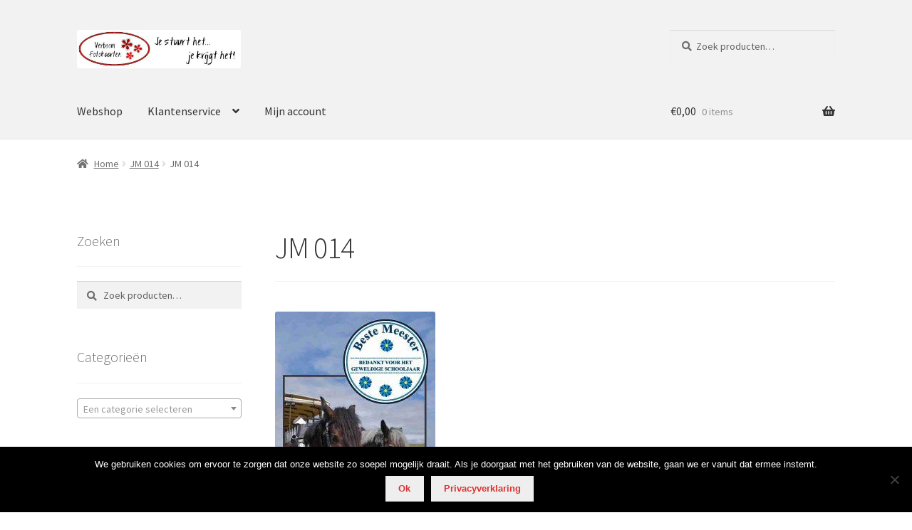

--- FILE ---
content_type: text/html; charset=utf-8
request_url: https://www.google.com/recaptcha/api2/anchor?ar=1&k=6LeBJIQUAAAAAEmxCTFOLD_vfuC0XXBhllilvSZC&co=aHR0cHM6Ly93d3cudmVyYm9vbWZvdG9rYWFydGVuLm5sOjQ0Mw..&hl=en&v=N67nZn4AqZkNcbeMu4prBgzg&size=invisible&anchor-ms=20000&execute-ms=30000&cb=l0a8rghcv7et
body_size: 48847
content:
<!DOCTYPE HTML><html dir="ltr" lang="en"><head><meta http-equiv="Content-Type" content="text/html; charset=UTF-8">
<meta http-equiv="X-UA-Compatible" content="IE=edge">
<title>reCAPTCHA</title>
<style type="text/css">
/* cyrillic-ext */
@font-face {
  font-family: 'Roboto';
  font-style: normal;
  font-weight: 400;
  font-stretch: 100%;
  src: url(//fonts.gstatic.com/s/roboto/v48/KFO7CnqEu92Fr1ME7kSn66aGLdTylUAMa3GUBHMdazTgWw.woff2) format('woff2');
  unicode-range: U+0460-052F, U+1C80-1C8A, U+20B4, U+2DE0-2DFF, U+A640-A69F, U+FE2E-FE2F;
}
/* cyrillic */
@font-face {
  font-family: 'Roboto';
  font-style: normal;
  font-weight: 400;
  font-stretch: 100%;
  src: url(//fonts.gstatic.com/s/roboto/v48/KFO7CnqEu92Fr1ME7kSn66aGLdTylUAMa3iUBHMdazTgWw.woff2) format('woff2');
  unicode-range: U+0301, U+0400-045F, U+0490-0491, U+04B0-04B1, U+2116;
}
/* greek-ext */
@font-face {
  font-family: 'Roboto';
  font-style: normal;
  font-weight: 400;
  font-stretch: 100%;
  src: url(//fonts.gstatic.com/s/roboto/v48/KFO7CnqEu92Fr1ME7kSn66aGLdTylUAMa3CUBHMdazTgWw.woff2) format('woff2');
  unicode-range: U+1F00-1FFF;
}
/* greek */
@font-face {
  font-family: 'Roboto';
  font-style: normal;
  font-weight: 400;
  font-stretch: 100%;
  src: url(//fonts.gstatic.com/s/roboto/v48/KFO7CnqEu92Fr1ME7kSn66aGLdTylUAMa3-UBHMdazTgWw.woff2) format('woff2');
  unicode-range: U+0370-0377, U+037A-037F, U+0384-038A, U+038C, U+038E-03A1, U+03A3-03FF;
}
/* math */
@font-face {
  font-family: 'Roboto';
  font-style: normal;
  font-weight: 400;
  font-stretch: 100%;
  src: url(//fonts.gstatic.com/s/roboto/v48/KFO7CnqEu92Fr1ME7kSn66aGLdTylUAMawCUBHMdazTgWw.woff2) format('woff2');
  unicode-range: U+0302-0303, U+0305, U+0307-0308, U+0310, U+0312, U+0315, U+031A, U+0326-0327, U+032C, U+032F-0330, U+0332-0333, U+0338, U+033A, U+0346, U+034D, U+0391-03A1, U+03A3-03A9, U+03B1-03C9, U+03D1, U+03D5-03D6, U+03F0-03F1, U+03F4-03F5, U+2016-2017, U+2034-2038, U+203C, U+2040, U+2043, U+2047, U+2050, U+2057, U+205F, U+2070-2071, U+2074-208E, U+2090-209C, U+20D0-20DC, U+20E1, U+20E5-20EF, U+2100-2112, U+2114-2115, U+2117-2121, U+2123-214F, U+2190, U+2192, U+2194-21AE, U+21B0-21E5, U+21F1-21F2, U+21F4-2211, U+2213-2214, U+2216-22FF, U+2308-230B, U+2310, U+2319, U+231C-2321, U+2336-237A, U+237C, U+2395, U+239B-23B7, U+23D0, U+23DC-23E1, U+2474-2475, U+25AF, U+25B3, U+25B7, U+25BD, U+25C1, U+25CA, U+25CC, U+25FB, U+266D-266F, U+27C0-27FF, U+2900-2AFF, U+2B0E-2B11, U+2B30-2B4C, U+2BFE, U+3030, U+FF5B, U+FF5D, U+1D400-1D7FF, U+1EE00-1EEFF;
}
/* symbols */
@font-face {
  font-family: 'Roboto';
  font-style: normal;
  font-weight: 400;
  font-stretch: 100%;
  src: url(//fonts.gstatic.com/s/roboto/v48/KFO7CnqEu92Fr1ME7kSn66aGLdTylUAMaxKUBHMdazTgWw.woff2) format('woff2');
  unicode-range: U+0001-000C, U+000E-001F, U+007F-009F, U+20DD-20E0, U+20E2-20E4, U+2150-218F, U+2190, U+2192, U+2194-2199, U+21AF, U+21E6-21F0, U+21F3, U+2218-2219, U+2299, U+22C4-22C6, U+2300-243F, U+2440-244A, U+2460-24FF, U+25A0-27BF, U+2800-28FF, U+2921-2922, U+2981, U+29BF, U+29EB, U+2B00-2BFF, U+4DC0-4DFF, U+FFF9-FFFB, U+10140-1018E, U+10190-1019C, U+101A0, U+101D0-101FD, U+102E0-102FB, U+10E60-10E7E, U+1D2C0-1D2D3, U+1D2E0-1D37F, U+1F000-1F0FF, U+1F100-1F1AD, U+1F1E6-1F1FF, U+1F30D-1F30F, U+1F315, U+1F31C, U+1F31E, U+1F320-1F32C, U+1F336, U+1F378, U+1F37D, U+1F382, U+1F393-1F39F, U+1F3A7-1F3A8, U+1F3AC-1F3AF, U+1F3C2, U+1F3C4-1F3C6, U+1F3CA-1F3CE, U+1F3D4-1F3E0, U+1F3ED, U+1F3F1-1F3F3, U+1F3F5-1F3F7, U+1F408, U+1F415, U+1F41F, U+1F426, U+1F43F, U+1F441-1F442, U+1F444, U+1F446-1F449, U+1F44C-1F44E, U+1F453, U+1F46A, U+1F47D, U+1F4A3, U+1F4B0, U+1F4B3, U+1F4B9, U+1F4BB, U+1F4BF, U+1F4C8-1F4CB, U+1F4D6, U+1F4DA, U+1F4DF, U+1F4E3-1F4E6, U+1F4EA-1F4ED, U+1F4F7, U+1F4F9-1F4FB, U+1F4FD-1F4FE, U+1F503, U+1F507-1F50B, U+1F50D, U+1F512-1F513, U+1F53E-1F54A, U+1F54F-1F5FA, U+1F610, U+1F650-1F67F, U+1F687, U+1F68D, U+1F691, U+1F694, U+1F698, U+1F6AD, U+1F6B2, U+1F6B9-1F6BA, U+1F6BC, U+1F6C6-1F6CF, U+1F6D3-1F6D7, U+1F6E0-1F6EA, U+1F6F0-1F6F3, U+1F6F7-1F6FC, U+1F700-1F7FF, U+1F800-1F80B, U+1F810-1F847, U+1F850-1F859, U+1F860-1F887, U+1F890-1F8AD, U+1F8B0-1F8BB, U+1F8C0-1F8C1, U+1F900-1F90B, U+1F93B, U+1F946, U+1F984, U+1F996, U+1F9E9, U+1FA00-1FA6F, U+1FA70-1FA7C, U+1FA80-1FA89, U+1FA8F-1FAC6, U+1FACE-1FADC, U+1FADF-1FAE9, U+1FAF0-1FAF8, U+1FB00-1FBFF;
}
/* vietnamese */
@font-face {
  font-family: 'Roboto';
  font-style: normal;
  font-weight: 400;
  font-stretch: 100%;
  src: url(//fonts.gstatic.com/s/roboto/v48/KFO7CnqEu92Fr1ME7kSn66aGLdTylUAMa3OUBHMdazTgWw.woff2) format('woff2');
  unicode-range: U+0102-0103, U+0110-0111, U+0128-0129, U+0168-0169, U+01A0-01A1, U+01AF-01B0, U+0300-0301, U+0303-0304, U+0308-0309, U+0323, U+0329, U+1EA0-1EF9, U+20AB;
}
/* latin-ext */
@font-face {
  font-family: 'Roboto';
  font-style: normal;
  font-weight: 400;
  font-stretch: 100%;
  src: url(//fonts.gstatic.com/s/roboto/v48/KFO7CnqEu92Fr1ME7kSn66aGLdTylUAMa3KUBHMdazTgWw.woff2) format('woff2');
  unicode-range: U+0100-02BA, U+02BD-02C5, U+02C7-02CC, U+02CE-02D7, U+02DD-02FF, U+0304, U+0308, U+0329, U+1D00-1DBF, U+1E00-1E9F, U+1EF2-1EFF, U+2020, U+20A0-20AB, U+20AD-20C0, U+2113, U+2C60-2C7F, U+A720-A7FF;
}
/* latin */
@font-face {
  font-family: 'Roboto';
  font-style: normal;
  font-weight: 400;
  font-stretch: 100%;
  src: url(//fonts.gstatic.com/s/roboto/v48/KFO7CnqEu92Fr1ME7kSn66aGLdTylUAMa3yUBHMdazQ.woff2) format('woff2');
  unicode-range: U+0000-00FF, U+0131, U+0152-0153, U+02BB-02BC, U+02C6, U+02DA, U+02DC, U+0304, U+0308, U+0329, U+2000-206F, U+20AC, U+2122, U+2191, U+2193, U+2212, U+2215, U+FEFF, U+FFFD;
}
/* cyrillic-ext */
@font-face {
  font-family: 'Roboto';
  font-style: normal;
  font-weight: 500;
  font-stretch: 100%;
  src: url(//fonts.gstatic.com/s/roboto/v48/KFO7CnqEu92Fr1ME7kSn66aGLdTylUAMa3GUBHMdazTgWw.woff2) format('woff2');
  unicode-range: U+0460-052F, U+1C80-1C8A, U+20B4, U+2DE0-2DFF, U+A640-A69F, U+FE2E-FE2F;
}
/* cyrillic */
@font-face {
  font-family: 'Roboto';
  font-style: normal;
  font-weight: 500;
  font-stretch: 100%;
  src: url(//fonts.gstatic.com/s/roboto/v48/KFO7CnqEu92Fr1ME7kSn66aGLdTylUAMa3iUBHMdazTgWw.woff2) format('woff2');
  unicode-range: U+0301, U+0400-045F, U+0490-0491, U+04B0-04B1, U+2116;
}
/* greek-ext */
@font-face {
  font-family: 'Roboto';
  font-style: normal;
  font-weight: 500;
  font-stretch: 100%;
  src: url(//fonts.gstatic.com/s/roboto/v48/KFO7CnqEu92Fr1ME7kSn66aGLdTylUAMa3CUBHMdazTgWw.woff2) format('woff2');
  unicode-range: U+1F00-1FFF;
}
/* greek */
@font-face {
  font-family: 'Roboto';
  font-style: normal;
  font-weight: 500;
  font-stretch: 100%;
  src: url(//fonts.gstatic.com/s/roboto/v48/KFO7CnqEu92Fr1ME7kSn66aGLdTylUAMa3-UBHMdazTgWw.woff2) format('woff2');
  unicode-range: U+0370-0377, U+037A-037F, U+0384-038A, U+038C, U+038E-03A1, U+03A3-03FF;
}
/* math */
@font-face {
  font-family: 'Roboto';
  font-style: normal;
  font-weight: 500;
  font-stretch: 100%;
  src: url(//fonts.gstatic.com/s/roboto/v48/KFO7CnqEu92Fr1ME7kSn66aGLdTylUAMawCUBHMdazTgWw.woff2) format('woff2');
  unicode-range: U+0302-0303, U+0305, U+0307-0308, U+0310, U+0312, U+0315, U+031A, U+0326-0327, U+032C, U+032F-0330, U+0332-0333, U+0338, U+033A, U+0346, U+034D, U+0391-03A1, U+03A3-03A9, U+03B1-03C9, U+03D1, U+03D5-03D6, U+03F0-03F1, U+03F4-03F5, U+2016-2017, U+2034-2038, U+203C, U+2040, U+2043, U+2047, U+2050, U+2057, U+205F, U+2070-2071, U+2074-208E, U+2090-209C, U+20D0-20DC, U+20E1, U+20E5-20EF, U+2100-2112, U+2114-2115, U+2117-2121, U+2123-214F, U+2190, U+2192, U+2194-21AE, U+21B0-21E5, U+21F1-21F2, U+21F4-2211, U+2213-2214, U+2216-22FF, U+2308-230B, U+2310, U+2319, U+231C-2321, U+2336-237A, U+237C, U+2395, U+239B-23B7, U+23D0, U+23DC-23E1, U+2474-2475, U+25AF, U+25B3, U+25B7, U+25BD, U+25C1, U+25CA, U+25CC, U+25FB, U+266D-266F, U+27C0-27FF, U+2900-2AFF, U+2B0E-2B11, U+2B30-2B4C, U+2BFE, U+3030, U+FF5B, U+FF5D, U+1D400-1D7FF, U+1EE00-1EEFF;
}
/* symbols */
@font-face {
  font-family: 'Roboto';
  font-style: normal;
  font-weight: 500;
  font-stretch: 100%;
  src: url(//fonts.gstatic.com/s/roboto/v48/KFO7CnqEu92Fr1ME7kSn66aGLdTylUAMaxKUBHMdazTgWw.woff2) format('woff2');
  unicode-range: U+0001-000C, U+000E-001F, U+007F-009F, U+20DD-20E0, U+20E2-20E4, U+2150-218F, U+2190, U+2192, U+2194-2199, U+21AF, U+21E6-21F0, U+21F3, U+2218-2219, U+2299, U+22C4-22C6, U+2300-243F, U+2440-244A, U+2460-24FF, U+25A0-27BF, U+2800-28FF, U+2921-2922, U+2981, U+29BF, U+29EB, U+2B00-2BFF, U+4DC0-4DFF, U+FFF9-FFFB, U+10140-1018E, U+10190-1019C, U+101A0, U+101D0-101FD, U+102E0-102FB, U+10E60-10E7E, U+1D2C0-1D2D3, U+1D2E0-1D37F, U+1F000-1F0FF, U+1F100-1F1AD, U+1F1E6-1F1FF, U+1F30D-1F30F, U+1F315, U+1F31C, U+1F31E, U+1F320-1F32C, U+1F336, U+1F378, U+1F37D, U+1F382, U+1F393-1F39F, U+1F3A7-1F3A8, U+1F3AC-1F3AF, U+1F3C2, U+1F3C4-1F3C6, U+1F3CA-1F3CE, U+1F3D4-1F3E0, U+1F3ED, U+1F3F1-1F3F3, U+1F3F5-1F3F7, U+1F408, U+1F415, U+1F41F, U+1F426, U+1F43F, U+1F441-1F442, U+1F444, U+1F446-1F449, U+1F44C-1F44E, U+1F453, U+1F46A, U+1F47D, U+1F4A3, U+1F4B0, U+1F4B3, U+1F4B9, U+1F4BB, U+1F4BF, U+1F4C8-1F4CB, U+1F4D6, U+1F4DA, U+1F4DF, U+1F4E3-1F4E6, U+1F4EA-1F4ED, U+1F4F7, U+1F4F9-1F4FB, U+1F4FD-1F4FE, U+1F503, U+1F507-1F50B, U+1F50D, U+1F512-1F513, U+1F53E-1F54A, U+1F54F-1F5FA, U+1F610, U+1F650-1F67F, U+1F687, U+1F68D, U+1F691, U+1F694, U+1F698, U+1F6AD, U+1F6B2, U+1F6B9-1F6BA, U+1F6BC, U+1F6C6-1F6CF, U+1F6D3-1F6D7, U+1F6E0-1F6EA, U+1F6F0-1F6F3, U+1F6F7-1F6FC, U+1F700-1F7FF, U+1F800-1F80B, U+1F810-1F847, U+1F850-1F859, U+1F860-1F887, U+1F890-1F8AD, U+1F8B0-1F8BB, U+1F8C0-1F8C1, U+1F900-1F90B, U+1F93B, U+1F946, U+1F984, U+1F996, U+1F9E9, U+1FA00-1FA6F, U+1FA70-1FA7C, U+1FA80-1FA89, U+1FA8F-1FAC6, U+1FACE-1FADC, U+1FADF-1FAE9, U+1FAF0-1FAF8, U+1FB00-1FBFF;
}
/* vietnamese */
@font-face {
  font-family: 'Roboto';
  font-style: normal;
  font-weight: 500;
  font-stretch: 100%;
  src: url(//fonts.gstatic.com/s/roboto/v48/KFO7CnqEu92Fr1ME7kSn66aGLdTylUAMa3OUBHMdazTgWw.woff2) format('woff2');
  unicode-range: U+0102-0103, U+0110-0111, U+0128-0129, U+0168-0169, U+01A0-01A1, U+01AF-01B0, U+0300-0301, U+0303-0304, U+0308-0309, U+0323, U+0329, U+1EA0-1EF9, U+20AB;
}
/* latin-ext */
@font-face {
  font-family: 'Roboto';
  font-style: normal;
  font-weight: 500;
  font-stretch: 100%;
  src: url(//fonts.gstatic.com/s/roboto/v48/KFO7CnqEu92Fr1ME7kSn66aGLdTylUAMa3KUBHMdazTgWw.woff2) format('woff2');
  unicode-range: U+0100-02BA, U+02BD-02C5, U+02C7-02CC, U+02CE-02D7, U+02DD-02FF, U+0304, U+0308, U+0329, U+1D00-1DBF, U+1E00-1E9F, U+1EF2-1EFF, U+2020, U+20A0-20AB, U+20AD-20C0, U+2113, U+2C60-2C7F, U+A720-A7FF;
}
/* latin */
@font-face {
  font-family: 'Roboto';
  font-style: normal;
  font-weight: 500;
  font-stretch: 100%;
  src: url(//fonts.gstatic.com/s/roboto/v48/KFO7CnqEu92Fr1ME7kSn66aGLdTylUAMa3yUBHMdazQ.woff2) format('woff2');
  unicode-range: U+0000-00FF, U+0131, U+0152-0153, U+02BB-02BC, U+02C6, U+02DA, U+02DC, U+0304, U+0308, U+0329, U+2000-206F, U+20AC, U+2122, U+2191, U+2193, U+2212, U+2215, U+FEFF, U+FFFD;
}
/* cyrillic-ext */
@font-face {
  font-family: 'Roboto';
  font-style: normal;
  font-weight: 900;
  font-stretch: 100%;
  src: url(//fonts.gstatic.com/s/roboto/v48/KFO7CnqEu92Fr1ME7kSn66aGLdTylUAMa3GUBHMdazTgWw.woff2) format('woff2');
  unicode-range: U+0460-052F, U+1C80-1C8A, U+20B4, U+2DE0-2DFF, U+A640-A69F, U+FE2E-FE2F;
}
/* cyrillic */
@font-face {
  font-family: 'Roboto';
  font-style: normal;
  font-weight: 900;
  font-stretch: 100%;
  src: url(//fonts.gstatic.com/s/roboto/v48/KFO7CnqEu92Fr1ME7kSn66aGLdTylUAMa3iUBHMdazTgWw.woff2) format('woff2');
  unicode-range: U+0301, U+0400-045F, U+0490-0491, U+04B0-04B1, U+2116;
}
/* greek-ext */
@font-face {
  font-family: 'Roboto';
  font-style: normal;
  font-weight: 900;
  font-stretch: 100%;
  src: url(//fonts.gstatic.com/s/roboto/v48/KFO7CnqEu92Fr1ME7kSn66aGLdTylUAMa3CUBHMdazTgWw.woff2) format('woff2');
  unicode-range: U+1F00-1FFF;
}
/* greek */
@font-face {
  font-family: 'Roboto';
  font-style: normal;
  font-weight: 900;
  font-stretch: 100%;
  src: url(//fonts.gstatic.com/s/roboto/v48/KFO7CnqEu92Fr1ME7kSn66aGLdTylUAMa3-UBHMdazTgWw.woff2) format('woff2');
  unicode-range: U+0370-0377, U+037A-037F, U+0384-038A, U+038C, U+038E-03A1, U+03A3-03FF;
}
/* math */
@font-face {
  font-family: 'Roboto';
  font-style: normal;
  font-weight: 900;
  font-stretch: 100%;
  src: url(//fonts.gstatic.com/s/roboto/v48/KFO7CnqEu92Fr1ME7kSn66aGLdTylUAMawCUBHMdazTgWw.woff2) format('woff2');
  unicode-range: U+0302-0303, U+0305, U+0307-0308, U+0310, U+0312, U+0315, U+031A, U+0326-0327, U+032C, U+032F-0330, U+0332-0333, U+0338, U+033A, U+0346, U+034D, U+0391-03A1, U+03A3-03A9, U+03B1-03C9, U+03D1, U+03D5-03D6, U+03F0-03F1, U+03F4-03F5, U+2016-2017, U+2034-2038, U+203C, U+2040, U+2043, U+2047, U+2050, U+2057, U+205F, U+2070-2071, U+2074-208E, U+2090-209C, U+20D0-20DC, U+20E1, U+20E5-20EF, U+2100-2112, U+2114-2115, U+2117-2121, U+2123-214F, U+2190, U+2192, U+2194-21AE, U+21B0-21E5, U+21F1-21F2, U+21F4-2211, U+2213-2214, U+2216-22FF, U+2308-230B, U+2310, U+2319, U+231C-2321, U+2336-237A, U+237C, U+2395, U+239B-23B7, U+23D0, U+23DC-23E1, U+2474-2475, U+25AF, U+25B3, U+25B7, U+25BD, U+25C1, U+25CA, U+25CC, U+25FB, U+266D-266F, U+27C0-27FF, U+2900-2AFF, U+2B0E-2B11, U+2B30-2B4C, U+2BFE, U+3030, U+FF5B, U+FF5D, U+1D400-1D7FF, U+1EE00-1EEFF;
}
/* symbols */
@font-face {
  font-family: 'Roboto';
  font-style: normal;
  font-weight: 900;
  font-stretch: 100%;
  src: url(//fonts.gstatic.com/s/roboto/v48/KFO7CnqEu92Fr1ME7kSn66aGLdTylUAMaxKUBHMdazTgWw.woff2) format('woff2');
  unicode-range: U+0001-000C, U+000E-001F, U+007F-009F, U+20DD-20E0, U+20E2-20E4, U+2150-218F, U+2190, U+2192, U+2194-2199, U+21AF, U+21E6-21F0, U+21F3, U+2218-2219, U+2299, U+22C4-22C6, U+2300-243F, U+2440-244A, U+2460-24FF, U+25A0-27BF, U+2800-28FF, U+2921-2922, U+2981, U+29BF, U+29EB, U+2B00-2BFF, U+4DC0-4DFF, U+FFF9-FFFB, U+10140-1018E, U+10190-1019C, U+101A0, U+101D0-101FD, U+102E0-102FB, U+10E60-10E7E, U+1D2C0-1D2D3, U+1D2E0-1D37F, U+1F000-1F0FF, U+1F100-1F1AD, U+1F1E6-1F1FF, U+1F30D-1F30F, U+1F315, U+1F31C, U+1F31E, U+1F320-1F32C, U+1F336, U+1F378, U+1F37D, U+1F382, U+1F393-1F39F, U+1F3A7-1F3A8, U+1F3AC-1F3AF, U+1F3C2, U+1F3C4-1F3C6, U+1F3CA-1F3CE, U+1F3D4-1F3E0, U+1F3ED, U+1F3F1-1F3F3, U+1F3F5-1F3F7, U+1F408, U+1F415, U+1F41F, U+1F426, U+1F43F, U+1F441-1F442, U+1F444, U+1F446-1F449, U+1F44C-1F44E, U+1F453, U+1F46A, U+1F47D, U+1F4A3, U+1F4B0, U+1F4B3, U+1F4B9, U+1F4BB, U+1F4BF, U+1F4C8-1F4CB, U+1F4D6, U+1F4DA, U+1F4DF, U+1F4E3-1F4E6, U+1F4EA-1F4ED, U+1F4F7, U+1F4F9-1F4FB, U+1F4FD-1F4FE, U+1F503, U+1F507-1F50B, U+1F50D, U+1F512-1F513, U+1F53E-1F54A, U+1F54F-1F5FA, U+1F610, U+1F650-1F67F, U+1F687, U+1F68D, U+1F691, U+1F694, U+1F698, U+1F6AD, U+1F6B2, U+1F6B9-1F6BA, U+1F6BC, U+1F6C6-1F6CF, U+1F6D3-1F6D7, U+1F6E0-1F6EA, U+1F6F0-1F6F3, U+1F6F7-1F6FC, U+1F700-1F7FF, U+1F800-1F80B, U+1F810-1F847, U+1F850-1F859, U+1F860-1F887, U+1F890-1F8AD, U+1F8B0-1F8BB, U+1F8C0-1F8C1, U+1F900-1F90B, U+1F93B, U+1F946, U+1F984, U+1F996, U+1F9E9, U+1FA00-1FA6F, U+1FA70-1FA7C, U+1FA80-1FA89, U+1FA8F-1FAC6, U+1FACE-1FADC, U+1FADF-1FAE9, U+1FAF0-1FAF8, U+1FB00-1FBFF;
}
/* vietnamese */
@font-face {
  font-family: 'Roboto';
  font-style: normal;
  font-weight: 900;
  font-stretch: 100%;
  src: url(//fonts.gstatic.com/s/roboto/v48/KFO7CnqEu92Fr1ME7kSn66aGLdTylUAMa3OUBHMdazTgWw.woff2) format('woff2');
  unicode-range: U+0102-0103, U+0110-0111, U+0128-0129, U+0168-0169, U+01A0-01A1, U+01AF-01B0, U+0300-0301, U+0303-0304, U+0308-0309, U+0323, U+0329, U+1EA0-1EF9, U+20AB;
}
/* latin-ext */
@font-face {
  font-family: 'Roboto';
  font-style: normal;
  font-weight: 900;
  font-stretch: 100%;
  src: url(//fonts.gstatic.com/s/roboto/v48/KFO7CnqEu92Fr1ME7kSn66aGLdTylUAMa3KUBHMdazTgWw.woff2) format('woff2');
  unicode-range: U+0100-02BA, U+02BD-02C5, U+02C7-02CC, U+02CE-02D7, U+02DD-02FF, U+0304, U+0308, U+0329, U+1D00-1DBF, U+1E00-1E9F, U+1EF2-1EFF, U+2020, U+20A0-20AB, U+20AD-20C0, U+2113, U+2C60-2C7F, U+A720-A7FF;
}
/* latin */
@font-face {
  font-family: 'Roboto';
  font-style: normal;
  font-weight: 900;
  font-stretch: 100%;
  src: url(//fonts.gstatic.com/s/roboto/v48/KFO7CnqEu92Fr1ME7kSn66aGLdTylUAMa3yUBHMdazQ.woff2) format('woff2');
  unicode-range: U+0000-00FF, U+0131, U+0152-0153, U+02BB-02BC, U+02C6, U+02DA, U+02DC, U+0304, U+0308, U+0329, U+2000-206F, U+20AC, U+2122, U+2191, U+2193, U+2212, U+2215, U+FEFF, U+FFFD;
}

</style>
<link rel="stylesheet" type="text/css" href="https://www.gstatic.com/recaptcha/releases/N67nZn4AqZkNcbeMu4prBgzg/styles__ltr.css">
<script nonce="D2Oj4y5jXAnS6PMr7rY52g" type="text/javascript">window['__recaptcha_api'] = 'https://www.google.com/recaptcha/api2/';</script>
<script type="text/javascript" src="https://www.gstatic.com/recaptcha/releases/N67nZn4AqZkNcbeMu4prBgzg/recaptcha__en.js" nonce="D2Oj4y5jXAnS6PMr7rY52g">
      
    </script></head>
<body><div id="rc-anchor-alert" class="rc-anchor-alert"></div>
<input type="hidden" id="recaptcha-token" value="[base64]">
<script type="text/javascript" nonce="D2Oj4y5jXAnS6PMr7rY52g">
      recaptcha.anchor.Main.init("[\x22ainput\x22,[\x22bgdata\x22,\x22\x22,\[base64]/[base64]/MjU1Ong/[base64]/[base64]/[base64]/[base64]/[base64]/[base64]/[base64]/[base64]/[base64]/[base64]/[base64]/[base64]/[base64]/[base64]/[base64]\\u003d\x22,\[base64]\\u003d\\u003d\x22,\x22QcORL8OCLcKvDyLDvMONXFt9ESBDwpFiBBFqDMKOwoJOUhZOw4k8w7vCqzjDqFFYwqZ0bzrCmMKzwrE/IcOfwoohwozDhk3CsxJEPVfCgsKOC8OyJWrDqFPDkAc2w7/CoGB2J8K9wpl8XAvDosOowovDn8O0w7DCpMONVcOAHMKDe8O5ZMO1wp5EYMKMXywIwonDnmrDuMKrRcOLw7gceMOlT8Ovw6JEw70ywpXCncKbZTDDuzbCojQWwqTCnG/CrsOxYMOWwqsfXcKcGSZDw4AMdMONMCAWfVdbwr3CgcKaw7nDk0Y8R8KSwo53IUTDvzQNVMOhSsKVwp9mwoFcw6FIwobDqcKbOsO3T8KxwrHDn1nDmHAQwqPCqMKRO8OcRsOxb8O7QcOCOsKASsOQMzFSasO3OAtLBEM/[base64]/[base64]/[base64]/wpx/Y8KfIkbChzDDsEowQMKfTV/CsRJkP8KNOsKNw47CuwTDqF8twqEEwqZBw7Nkw6TDjMO1w6/[base64]/DvMOrHicWPU3CjVXCvnbCuU4kO8OffMOlV1rCqGTDqRnDt2HDmMObT8OCwqLCscOtwrV4BjzDj8OSNcOlwpHCs8KVKMK/RQpXeEDDu8OzD8O/P0Yyw7xew5vDtToRw5vDlsK+woIuw5ogZ0QpDg9awpphwrXClWU7fsOrwq3CiAQyDzvDqC1XI8KgSMKKWhPDs8O0wqYPJcKvKAdMw6wZw7rDtcO4DRXDpU/Dr8KjFVY+w7jCv8KOw6/DlcO+wp/CmlcHwpvCmTHCusOPNVZgHQEMwqbDjsOBw6DCvsK2wpQYcAZSeWYxwrfCiVXDmH/CjsOFw7/CiMKBdHDDsUXCvsKSw4HDo8K2wrMcFhfDkRw+Gz7CoMOqLn3Cmn3CqcOzwpjCkmwVVhhmw5DDnyXCkCx0I0tUw7HDmCxMVBNOEMKsQsOqPD3Dk8KqdsOOw4ccS3lJwqXCo8O1D8KcNSZZOcOrw4DCuy7CkWwnwrbChsOewq3CvcOmwpfDrMKewq8gw6nCo8KtFcKUwr/DrCJWwpAJa3/CmcKSw53Du8KiRsKaeGPDocOQeSPDlHzDusKDw6I9JMKfw4XDgkjCvcKkNi9TOMK/QcOVwqvDnsKLwrUqwoTCp2MVw63DocKnw55vOcOvUcKTQlrCpcOtHcKjwqEyNGktasKnw6drwqJXB8KEcsKOw5XCv1DCjcKnHcOWNXXDr8OMPsK4F8OOw4tjwp7CtMOZfzAVd8OiTzoNwolCwpNXRQYAY8OgZwFtfsKjKTrDpl7CsMKsw6hLw5/Cn8KPw53CqMOhY04mw7UbccKBXSXDosKLwqt4XAt5w5nCmT3DtjMRLMOHw65CwqJQW8O/[base64]/w7/Coz9JZcKUQWgswooNw5Eawp3DqwgmaMOAw6l3wrzChMOcwoDCi3AWJXrCmsOIwqd5wrLCqTNqBcONJMKew7Nlw5w+PCLDh8OvwoDDsR5uw7vCpG4cw4fDr2ELwojDiWNXwrdYGBnCm3/Dr8KewqfCqcKcwpl3w5fCq8KSeWPDl8KxcsKBwpJzwpk/w6PCuj8wwpIvwqbDkQpmw4DDsMOTwqRteQzDnVY0w6XCoG3DuHzCn8OxEMKzYcKPwqnCk8K8wpDCrMK8KsK8wofDl8Kaw41Rw5ZyRCQUYEc6fMOKchrDicKKVMKdw6FjIQNSwo14N8OXMsK/XMOHw7kbwpZ3NcOMwr9JLcKow6UIw6lrWcKZUMOMEsOOOEJKwpXCgFbDjMKCwr/DrcKSdcKAaFA+KX8VSnV/wqM7HlfDssOawr4lGjY1w50XJmvCi8Oiw67CqkPDssOMRMKyPMKRwoE0c8OqfwMqRHgLdWzDvSTDnMKKfMKPw5bCncKNeTTCisKWahjDtsK/Cy8ME8KeWMOTwpvDjTLDsMK4w4/[base64]/Pgccw4gjw6PDt8OUEngTaFPDh8ODwqFHZMKAwrLDvsO6BMK1WsOPKsK4YSzCpcOxw4nDgMKpIQpVclDCkXA4wozCoi/CuMO5KcKQNMOtT3dpJMK9wrfDmcO8w6hfD8ObecKqcMOkL8KIwpJrwooxw5vCtWILwqrDjl9vwpHDsT9Nw4fDsnVzUn92IMKcw70PWMKoHsO1dMO+C8O9DkEVwpJ4KAjDmMOBwoDDpXnCq3BIw7hBH8OSDMK3wpLDlkNLDMOSw63CvhFAw4XClMOkwoYzw7vDj8KxVT/ChMKVV3s8w5/Cv8Kiw74DwrgHw5XCliB4woTDnlkmw5/CvcORIMKuwoMpeMKDwrZcw55vw5nDl8Onw5JsJcK4wr/CnsKyw7lPwr/[base64]/w7wJw4zChMKywo8THi7CgHPCtUgtwqQ1wqFDaF8Dw48OTz7DgD00w4/DqsKoeht4wo5Aw4kIwpbDmEPCnDTCqcO/w6jDlMKIOA5YQcKrwrTDiQLCqzUUCcO2GMOjw7kyAcKhwrPDjcK5wp7DlsOjCEl0NATDl3vClsOMwq3CpyA6w6PDk8OgL3fCjsKVYMOqFcOowqvDsQ3CiD5/QCrCsU84wqzChHxtJ8OzEcKIRCXDqmvCkTgSVsOIRsK+wpjCn2Vww5HCsMK6w7xMJhjDt0VtHyfDsxQ4wofDpXbCmX3CrSlUwo0pwq7Cp3lXP045VsKvMmgbaMOqwr0owrgnw48WwpwBaB/[base64]/DoGcmwp/CjD4sw4ZTGcK9OkbCqwrDscOeblTCv0orw4NTCsKzL8K/LVwqF3rCgUPCpsKOZ0LCjGPDpUZVdsKsw5Y8wpDCicKQQ3FHAU5MRsOKw5XDpsKXwqzDqlVCw6xsbnXCl8OMCWbDtsOvwqAPPcO6wq/[base64]/w7PDqQ/DnSZKwqNLNk5fZFfDnG/Cp8KgCAfDvsKRwphKQ8OqwqLDh8OQw7HChcO7wpfDl3PChX3DucOnNn3CiMOLTj/DhcOLwrzCjE/Dh8KDPDDCr8KZS8ODwojCqC3DrQR/w58cLiTCssODHcKsV8OqQsK7csKAwoAif3PCtRjDrcKKBsKIw5DDpQrDlkE9w6bCnsKJwr/[base64]/DisOBJcKnV8KhwqXCucKxwpvDrcObDsObwpoJwqdNdMOJw5jChsOew6rDu8KJw7nCiSlmw4/[base64]/CosOSGcOVP8Kjwp9Kw4nDsxPCjcO/[base64]/DmcKEwr5cJGvCu8O/f8OMw5/Cqy9WesOyw6JmGEjCkcORwpLDgAbDn8KgMAfDjxDCi0lqQcOoLR3DmsO2w5olwojCk0oWJ04aRsKtwrcbR8Kqw6IdVgHCl8KtZkDDrsOKw5JRw5fDtMKDw49/QQMDw7LCux1lw65qcSsbw4rDpMOJw6vDr8KvwoARwpfChWw9w6XCjMKIOsK7w75sS8O1AwPCi0HCpsKuw47CqHZfT8Oow5gEPCs6OE3Cm8OcCUPDhsK2wp1QwplILk3DqUUSwr/[base64]/wpXDosOow6PCp0LDrATDk8Oswop4w6XClDF6wqXCpgrDqMKqw4HDinQBwpR2w5x4w6TDlGnDtW/DogXDqcKQMiTDqMK8wpvDnFotwosXIcKpwopaIMKIXMO2w4TChcK9FRLCtcKEw5tuwq1FwoHCh3EYdXbCqsO+w7nCoExOZMOMwpTCisKURy3CusODwq1NXsOQw6QMHMKbw7wYF8KbXzjCksKSPMKaWE7Cuzh/wo8OHibCucKqw5LCksOUwpDCtsObRn1sworDncOsw4A+dGXChcK0aHfCmsKEaVXChMO5w6AyP8OIc8Oaw4oqTynClcK4w4/DvXDDisODw5LCjEjDmMKow4EhXVFFAnAIw7/DhcOqayvDnxAcTsKwwqxPw5Urw5RuLULCn8OpPV/Cj8KOM8O0w7vDsi9Cw4DCon1VwqtswpHDslfDvMOIwod8KMKPwo3DkcO1w4bCuMKTwq9zEh3DtnJ+WcOww6fCgcKHw6zDlcObw7XCiMKDDsODRUzCqcO5wqMEDVdzJ8OWPXLCmcKYwo/CucOufcKTwp/Dkz7DqMKNw7DDhQ1lw5TDmcO/[base64]/w5nDuwTDiDrCkiYaNRZ3ET5Swr5Aw5XDqcO3wp/Cp8OoOsOZw7cwwrsjwr4EwovDosOXwojDoMKdPMKMLA85TGJ2fcOHw4tjw5sww4kGwpbCjiACUUVyR8KbBMK3fgrChMO+XD54wpPClcOXwqnDmEnDu2/CosOFwpfCpsOfw6dpwonDjcOyw7TCrSNCaMKMwrTDkcKtw4cmRMOYw5/CvcOwwognAsOFLyXCjg4aw7/CocO1DxjDh3hBwr9pXB9qT0rCssKBTDMFw6Vowr0eMzUIdBYtw5rDpcOfw6J1w5B6N01YQMK+DBB8PcKBwrbCo8KIH8O+UMOOw7TCh8O2PcOnOMO9w4ZRwq1nw53Cq8Kqw6Mnwo9nw5DDncKrHMKEW8K1RS7DhMK/w4UDJHvCpMOpHlPCuCbCtknCp3Utaj/[base64]/[base64]/CqcOAJsO+w41Zw5Evw6UEU2p4Rz/DnjwxdMKUwqEPczbCjsKwd2dKwq5PbcKST8K2NnB5w7URIsKBw5DClMKPKiLClcOOV2k5w4ACZQ9mUcKhwqrDqGp+LcOSw7LCkcKiwqbDuxLCusOkw5/ClcOMfcO1w4XDicO9LsKcwp/[base64]/DpcK9w70Sw7F/CMKEUzrCiU87b8KYw7zDiBdCPkARw7bCvztDwqBzwqjCnnbDmnV5H8KuTkTCoMKHwrUtQnzDuh/[base64]/CssKjwogIwoXCiMKPw4vCkVUfwqozawHDizl+w4XDjxLClkhtwqLCtX7CgxrDmcOgwqZYXsKAG8OBwonDoMKKTXVYw5rDmsOaEz84XsOibRzDjj1Qw7DDvkRxb8OewoBrHzrDn1g1w4nDmsOpwpUDw7Rswq7DvsOYwoZGEQ/CnA9gwrZEw7HCtsKRWMOrw7zDhsKaIj5RwpsNNMKgChTDnmZdYVXCucKLc0fDrcKZw4TDjxd4wrDCucKFwp4kw4/ChsO9w4rCtMOHHsKofUZodcOswqglX27DusONwozCqWHDhMOsw47DusKZahZ3bzvCjQHCssK/[base64]/CgsOcwqbDpFpVDcOcC8KMw4LCjz3DpsKiworClsKUG8Knw6TDqcKxw4rDjAxVFcK3ecK7BlkJH8OqfBfCjmDDh8KEIcKfXMKrw63CvsKLKXfCjcK3wrXDiDlAw5XDrms1a8KDHg5xw47CrTHDvsOxw4vDv8O0wrUDEsOow6DCq8KORcK7wroawr/Cm8KxwqLCscO0TTkCw6NLSEzCvW3CvH7DkTjDinjCqMOtWB8jw4DCgErDnGQHYSfCu8OGO8K+woPCisKXY8OMw7vDucOZw65hSkk2dkIXYSEowoTCjsO0wp/[base64]/ClcOkFMO2e8K/wpofw6Yuwp/[base64]/DjEZpJcKBw7jDicKqwodHw5DDmhNaFcOSWcKFwocXwq3DmsO/w73CjcKww5DDqMKqYHDDiSBSR8OEA0wgMsKMKsKOw7vDgsOlbVTCk17CgV/[base64]/w5c7JsOlw5zCvcKbwpXClFjCjHMZd2wgYsK4EsKXW8OITMKowqFUw7xVwqU1csOaw5UPJcOKRVxSXMOmwocxw7LCkyUbexpiwpdFwozCrBB0wpHDpMOkUDAMHMOvFE3CkE/Cp8KzfcOAFWbDknLCmsOOVsKcwotpwr7DvcKTbk7DrMO7TGg1w75fTiHDk0XDkQzDhF/[base64]/Cm1DCqsO2SkHCvMOiBUzCn8KawolZf3QBIgVMw61MZsKNFUhAOEw1AsOMNcKZw6EybwfDpDcBw7Udw49Gwq3CqzLCjMOaAAYcBMKWPWN/A1bDlFdlBcKow4sfPsKrYRjDlBQXFlLDvsORw4PCmsOPw5PDk2/DtMKtB0fDhMOow7nDsMKfw4xGFl8Qw4VvGsKywr5Lw5I2FcK4LxXDosK6wozDk8OJwojDigx9w587OMOkw7PDkQ7DpcOxMMOvw4FEw5hww6h1wrdyZnjDqU4jw6cjfMOVw5pdN8KwYsKYHTFLw4bDjw3Chw/DnH3Dv1nCpEnDtGU3fgbCgnDDr00bd8O4wp4VwqlSwplvwo9JwoJoPcO3OmPDkU1/[base64]/G1XDi8KTXxDDux5hf8KEwp3DlMK1XMKzZ2hhw6UPH8Klw4TCncOww7vCh8KMADUVwo/CrxdYMMKVw7LCuAYUFi7DpMKKwoEWw67Ds1lsAMK8wrzCoRnCtExLwpnDq8Ogw5/CjMK2w45IRsOUSXYvVcOEa1N/CQRbw6HDryEnwoRSwphVw6jDuAdVwrXChjMqwrhvwo9jdhrDisOrwpNiw6d2ERRAwqpNw7fCmsKwBwlgMEDDtwXCh8KjwrDDpB0sw6FHw4DDlivDgMOMw5XCmWY2w6p/w4MiI8KJwoPDiTfDvVYPYGRAwr/CrzvDknTCngxsworCiBHCtWMXw7ggw7XDgwDCsMK0X8KSwpbCl8OIw5AOCB1Tw6xlGcKewrXCrX/CuMOXwrA8wpXDncOow6/Ct3pCwrXDhXt0O8O8Hz1RwrHDocOYw63DixddIcOiP8O1w7JfVcKdO3Rewo0PZ8OPwodow58Yw5fCjUEjw7XDqcKmw5PCv8ONKVgMBsOuBkjDhm7DmidPwrTCu8KvwqPDqiHDgsK4Jh/[base64]/Du8Klwos2wr7CtsOPOgvCn8O+w6Ixd8KqwpzDrcK/OCt8VFLDsGgWwrR2DcK6OsOAwp8ywpgpw6DCusKPKcKXw6dMwqLCi8OAwpYMw67CuUvCpcOkJVEjwq/ChkEcKMK7QMOhwqnDt8O6w5HDnDTCnsKfYHMZw5rDlX/Cn07Dql7DjsKnwqgLwovCqsOowrsIZzZQHcOOdxQrwozClFJVazcidsOqB8KtwpnDknNqwofDhDlMw5/[base64]/RBTDtUXDtsOCD2LDlMOjEDo0UsK9NEU7wr/[base64]/ClMKoesKYw4rDtUJzwqdew74BwofCrMKlw6d+ZF7CjhDDgAbCvcKsbMKYwq08w4jDicOseSrCgWLCnW3CvUDClsO5R8KlVsOiaHfDiMO+w4/[base64]/DosOdCgtpP1F8Dkp1bEnDnMOaa1gJw79Yw60LPkZYwpvDoMOMcEp0TMKSBkZjJS4UTsOleMOPA8KDCsKjwqIzw4pNwpUMwoM7w65mcg8VMXtkw7wycQbDusK3w5dmwpnCh1LDtRHDs8Otw4fCog7CsMOOaMOBw7AEwp/CtnYmACFhIMKkFgMbHMO8J8KmXy7Crj/DocKfFD5NwrgQw5x5wpbCnsOVWFgJQcKWw6vCk2nDoSvCicOQwoTCi00IZSRxw6Jfwq7CgmjDuGzClwtEwqrCrWvDtXbCjVTCucONw6x4wr0BUDHCn8KEwo0ewrd/HsK0w7rDrMOtwrTCiQlawoPCjcKFI8Oaw6rDqMOZw7gfw5PCt8Krw6gwwoDCmcOZw7NYw6rCtmoTwoTCssKhw7dgw4Apw7oFIcOPSwjDjFLDosKwwpo7wojDrcOTEgfCqcK0w6nCvVJ6G8Kuw4ltwprCg8KKV8KzMxHCmi7Coi/ClUcuGsOOVVvCgsOrwqFfwpIETMKZwrXDtHPDusK8Mn/CjCVhIsKhLsKHY2LCqSfCnkbDhmFedMK3wr7DjTJQCXldT0NWUnE1wpBDBRHDgVbCrsKvw7zCmmUudl3DrQItLmnCncOYw6g9aMKiV3pLwoFKdykuw67DvMO8w4jCgSsLwoR4fDwLwoRkwp3Cpz9Xw5hWMcKjwp/[base64]/[base64]/w7LCkcKLwpzCsMO5FcO/wpA6a8K5WsK3w4HCmDQoORrDvXHDn1vCj8K4w5bDmcOuwrJ8w4sLJRTDqhfCo1XCmDPDiMOPw4NqJMK2wo1obMKMN8OOD8O4w4TCoMKUw5lWw6hnw7/DgSsTw4wjwoLDowB6XsOLS8OAw6HDscOOQToXwrLDhz5nPQhNGwDDrsKvCcKkPygSWcK0AcK7wrLClsOCw6rDvsOsO0HCncKXR8Onw47Cg8O7RUHCqHYww43ClcKQR27CjsOywo/DmnHCucO/eMOtWMObbMKZw4nCpMOlIcOTwoF1w5ZKC8O/w6BfwpEXehJOwot4w63DtsKOwrMxwqzCssOPwoFbw4HCukvDnMKIw4/Dtkw9PcK+w6TClgMaw6BcL8OSw4ANHMKOMCh5w7IkT8OfKzw0w5EWw6BTwo1eUD1FCinDp8OdRDvCiw81w5HDisKTw4/DpmDDtnvCqcKyw544w63Ds2VkLsOKw50Dw4bCtzzDnkfDiMOBw4zCrUnClcOrwrPCu3DDr8OFwq/ClsKswp/DkUEEcsO/w6gnw6XCkMOsW1vCrMOicFjDvQfDuzxywqjCqDjDtnLDlcKQHx7CuMOCwo83SMKeFlE5L1TDmGkawppaMjnDi3jDnMOLw4Jzwr5Pw4J/EsO/wqljLsKFwoMgJRo6wqfCj8OJdcKQThcHw5IwacOPw61+ZA8/w4DDpMO3woU5aXzDmcOTBcOywovCncKcw7rDi2HCkcK4BC/CqlLChF7Drj16MMKWwpvCujjCvHobSgPDsAc/[base64]/DcK+PcO+w6PDj8OpwqFSQn94SwXDvyrDig3DkMOOw54PT8KnwpnDkXdvPHzDnFPDiMKDwqLDjjIdw7DCqcOUJ8OHMUQ7wrXDkGACw71jQMOZwqHCsXLCp8KwwpZAAsO/[base64]/wpDCnncDw6J2byDCmivDgiNow6o4Cy7DjXIawqkVw4BSCcKxOkdJw7MLQ8O4c2oKw6lMw4XCm04Iw5QOw7JIw6XDuzMDFk43PcKuYcOTPsKfWjYWd8Opw7HCksKiw7VjJsKQAcK7w6bDnsOSN8ODw5PDmVVrIcK7CnFpB8KCwocvYC/Dj8Kuwp16d0J3wrNmacOXwqpoRcOww73Cr2QtY2o3w7Vgwps4LTQqZsOYI8KHICzCmMOWwq3CpRteBMKDDFQLwpbDisOvLcKheMK0woRzwqLCsikdwq4hX1TDoDw4w64BJk7Dr8OXazZDRlnDkMOgUybCszrDpy1DXRBzwoTDtX/[base64]/[base64]/[base64]/CjcK1RBkiwqrCv0cyw77Co8OzTMK3KMKjB1tRw57DpQzCv2HCrXEtUcKUw4R2dXIdwqFhPXXCjjJOKMKqworCtwNLw7HCnX3Cq8OtwqvCly/DmcO0JsKXw4nDoHDDpsOMw4/CilrCuXxtwrowwrEsEm3CrMOhw6XDssOHQMO8PXLDj8OSeGcEw7haHS7DtwHCt28/KsO0QVzDpHPCvcKqwq/DhcKpTXlgwqnDl8K/w58cw4Y/w6TDrC/CtsK9w7paw4tlw7Rpwpl2NcKzPGLDg8ORwozDkMOHPMKkw57Dr3AMc8OFKXLDolp1WMKELcOCw4tDQF5+wqUTwoLCv8OKRXnDssKiEMOSKsOdw5bCrS11HcKXwplpDFXClzjCvh7Dt8KHwqN6InrCtMKOw6vDqFhhZ8Odw5HDvsKfQ0vDocKQwrc/RGFnwrgRw6/DmsKPLMOHw5zCucKPw5Eew5RnwqcTwo7DqcKVTcKgTlHCj8OoZnkgFVbCtDplT3vCtcKQYsO2wqErw7Nqw5FUw6fCuMOOwqZ4w7PDu8KUwpZlwrLDqMOOwoJ+IcOPcsK+ScO3SiJGURnCjcOmN8KRw6HDm8Kcw47ChmAywr7ClWceNV3DqXzDm0/CosOKVhHDjMK3CQwTw5vCksKpwr9JVcKRw5oMw54bw6cYBCFiQcKHwppzwpzCrnPDuMOFKC7CuS3DuMOAwpZHfRVxbl/DoMKvO8KDPsOtCsO9woctwpHDpsKzNMOQw4UbTsKMOi3DkzV7w7/Cu8Kbw6xQw6vCj8O3w6QKf8KAOsKIF8KYKMOoCybCgwkYw7obw7jDiiIiwqzCu8Khw73DlD9fQcObw5YZS2Quw5l9w7prJcKfScKXw5fDqidtQMKeV2/CiRw1w4B2XG/CuMKsw4khwqbCucKZNmgJwqt5dBtwwoJlA8OOwr9DcMOQw4/CjW9owpfDjMO1w6wjWxp/[base64]/DDVHH8KPwp9zRcOawr5swrZcasKjwr/DrMKsw6Q9w7XCtzxjMEzCtcOgw4p/acKBw7XCh8KVw5DDnEkCwrZWVCM+QnEuwp53wpZww61YNsKzKMOlw7vCvFVHP8OPw4LDlMO6IFRXw4TCnH3DiVTDrTPCksK9XDBlFcORYsOtw6tdw5LCtmzCgMOAw4fDj8OIw4MNIDdYXMKUenzCi8ONFwofwqMVwo/Do8O5w4XCmcOWw4LCihlTwrLCnsK1wpkGwpzDkQVzw6LDg8Kqw5ZywrQQEsKkAsOJw7PDu217Wgxcwr7DhcK4wpLCvEjDskzDnyzCuFfCrjrDpl0owpYMAT/ChcOCw6zDjsK5wodAOjbDl8K8w7bDvkt/AcKIw5/CkTpbwptUGlNowqIdI2TDqk4xwrAiM1JVwq/CsHYUwrRvPcKxbxrDgXHCscOvw7HDscOFLcOuwqY2wr/DoMOJwrdIdsOrwoTCqsOKRMKeZEDCjMOUEFzDqWpvbMORwrfCpsKfUMKDUMOBwovCnx/CvCTDhhLDujDDmcO3bzJRw5VEw5fDjsKEfn/DhHfCuSUOw4fDqcKWOsKFw4Qqw5x8wonCuMKPfMOGM2/CmcKyw5HDgC/[base64]/Dsidqw54QN8O5w69swrBWLsKYWjTDmMK5WcKqw7LDj8KhW3I4CcKwwqrDhWVhwrLCh03CpcO3IcOAOhDDmBHDpxTDs8OAMDjDuy06wrJ+HWpPJMOyw4lPL8KDwq7ClEPCi0vDs8KLw6LDlg1xw4nDjwNiO8O9wr3DqznCjzssw6vCjV50woHCpsKDecO/d8Kqw5zCvXN4dA/DkHZHwp9yfx7CmRcewrDCqsKCSU0Iwq1Kwpl5wqMyw5Q+PcOTWMOrwpB6wqAVG2nDhHURIsO4wo/Cqht6wqMfwqPDusO/BcKbMcO1OUIMwr9kwo7CgMOJW8KXPzdmJcOKBBrDoEvDhHLDm8K3KsO8w7owMMO6w7rCg2AUwpvChsO7WMKgwr/CnSXDl15Vwo4/w4Qjwp9twrUCw5UpSsKSYsKew6PDvcOBCMKwaBnDnCENcMOVw7DDmMOPw7ZDS8OgI8KawqDDvcODdnJtwrPClQjDr8OfOMK0wpjCpxrCkW90fsOlHCJfJMKZw5Rhw4E3wpXCmMOpKXRZw6/CiSjDoMOibzdnwqbChjzCksOGwrfDtEHCnBM9DHzDnyk1L8KiwqLCjU7DkMOlHATCpyNKOWQCVMKGZljCp8K/[base64]/CrX7Dg0fCnsOTNF3DvBsqPDzCpjM0w6PDpcOuQCnDlmEDwpnCrsObwrDCr8KCTkRiQFYYN8KJwp1tGcO1RG9Cw78nw4/ChDPDh8O0w44PWCZlwodnwo5rw6rDkjLDrsOXwrslw7MCwqPDsmgPZ3HDgwzDpFpnIlYHa8K0wohRYsOsw6fCjcKDHsOfwrXCq8KsSg5zPXTClsO/wrdORUPDp1QSFCMFE8O1DyPCvcOyw7QacipGagTDgcKtEcKjD8KNwoPDoMOhA07ChU/[base64]/[base64]/S8KxSBk+KMK8w6c/wr7DrU7Di8KRw57DjsKXwokOw4TCmFDDu8K0L8KOw5HCg8OMwqrCq2zCvlt8cEvDqXUow7FIw4bCpTDDs8KJw5XDoSBbNcKdw6fDtsKqBMOywooXw4nDlcOCw77DkcKGwoTDscObahQmQSQ8w7B2dsOvHcKJHyhaQnt4w5nDh8Odw6Zcw63Drz0AwrMgwo/Chn3CoD9qwqDDly7Cv8O/UQZpJCrDocKyacO/wpw7d8K8wqHCvDfDi8KEAsOEPTTDjApawpPCpQnCqxQWP8KewqnDuwrCgsOSJMOZRylABMOIw7UoB3PCuirCqVd0O8OYI8O7wpfDoCTDtMOBXyXDnSvCg2Y/d8Kew5rCuwbCnQ/DlFTDjHzDjWPCtjhuKhPCusKKXsOdwoLCnsO5aSASwqvDlsOlwpcyUw4MMsKXwptVKcOiw6xnw7HCtMKhAHYew6bCjicEw7/DvFxLw5E/wphcZi3Cq8OSw7DCqMKFTDbCu1rCscKINMOzwoVHf0TDp2rDjhQqMMO9w6JUS8KMNBTClgLDsR5/w6dMKE/DvMKhwqhqwoDDrU3CkElJMEdSMMOof3EpwrVAE8O+w6FawrFvEgsdw4ohw67Dp8O8bsODw6rCpnbClBo5GWzDvcOqdxBbw5LDrj/CnMKzw4c/Dy7DrsOKHlvCv8OTEnwNWcKXV8Khw4xQbgvDj8OFw7DDtRvCrcO0ZMK1U8KgfMOnXAILM8KjwoHDm0Qvwr42BXfDsBbDuSPCpsOsLzsSw5/DqMO/woPCucKiwp0Lwqtxw6k4w6FxwowzwqvDs8Knw5ZKwplrbUTCmcKOwoIFwrFlw6JBGcOMEsKlwqLCtsOHw6w0AnfDrsOsw7HCjWTCkcKlw6LCj8OhwrUJf8Oub8KHQ8O3QsKtwoYpYsO9KAMaw6LCmUs/w4Eew6XDjzfDpMOwd8O1MCjDrMKww7rDijhYwq5kah4+w7w9XMKjYsOPw5xxAjl/wpwZDwHCvkVUb8OdSDAbWMKEw6bCiixaZMKbdMKJEsOnKxvDlGzDhcO8wqDCicK6w6vDl8OjR8Knwo47ScK5w5wIwpXCqXQ4wqRowqvDiw7CqAcpGcKOKMOGTmNDwqMYNsKkSMO3RzV0EC/DoAPDkmjClhrDoMKmTcOywpTDuCtZwoNnYMKLDhXCi8OSw5wHU1Rtw7Qgw4VAMcOvwosUDHXDvBIDwqhXwoIrUmEXw6fDpsO9X23Cm3bCvsOIU8KvDcKtEAZ6VsKLw5/CvsK1wrdqS8KSw5kSDis7Rj/DicKhwrh/[base64]/Cvl0kNsOqDTY2R8OwdsOQKT7Dkik1MjBQFS5oEsKOwpg3w4pAwpTCh8OMMsKlIMO0w6jCrMOvSWDDgMKpw7TDjDgEwo42w6/Cs8KOIcKNDMOWEwt8wqdMV8OlVF8HwrfDuTDDn3RFwpRZHD7DpMKZGE1PGgDDgcOqwoI+F8Kuw57ChsKRw6TDgB4Zdk3CjsOmwp7Dultlwq/DmMOtwrwHwofDtMKzwpbCp8KybR4VwqTDnHHDtU0gwovCnMKfwoYdB8K1w6t2AsKuwqM+MMKtw7rCicKMcsOkN8KFw6XCoXjDgMKzw7QBZ8OwKMKTSsOZw7vCicODEsOhSyDCvSM6w4QEw7TDqcOIJsOAPMOZO8KQMy0DfS/[base64]/[base64]/DiMKZADrDlMORZcKUwpMtasKDw6RXGELDrn7Dv1fDpmZXwp5Rw7kBX8KPw6s3wqFbaDlgw6vDrB3Cn1p1w4BpZivCvcK5bjFcwqhxU8OIfcK4w5/DvMKdYEhfwpcew6cAIsOCw4AdK8Kiw4t9QcKjwrFFQsOmwoIvBcKPBcO7VcKkCcO9c8OpGQ3Cn8K3wqVpwr3DtDHCrEfCn8K+wqFPYBMNJVjCgcOgwpvDlw/CjMK+P8KVGxNfX8K6wpYEPsOiwpMZWcOFwrBpbsO1L8Ofw5kSOcK3A8OxwrzCgmgow5cGcXTDukPCsMKuwoLDkU4nXjjDo8OCwq4/[base64]/[base64]/[base64]/[base64]/DjsOkY20HewhdwpB7B8Oiwq7DscObwrlxZcOUw7gxJMONwocORMOcPGvCnMKkcDvCkcOQN0I/KsOFw7hKawd1N1HCkcOtZUUEKh7CgEw3woLCsAtTwrTCnh3DnSBFw4vClMOgJhrCl8OyMsKHw6B0YMOhwqFgw49CwprCtsKHwooufQnDncOYDGobwojDrVdrPsOvFwXDnXwLY0/DosKIZUPCocKbw4FMwqfClsKDL8OlTi3DmMKRA3N1IXAeRMOvI3MRw6IgC8OPwqPCrFd4NEnCvRvCuUoJVMKPwqhTe0wMbwfCu8Onw69KCsK3ecOmOxFLw5J1wrjCmTPCqMKjw5zDg8K7w5TDhjU8w6rCtk4swrLDr8KzHMKNw5PCusKEYU/DqsKgUcK5MsOfw5F/[base64]/wqt/[base64]/CkQnDncOaIcKwb33Cm8KOWFAjfsKNc3bCs8OqKMKfw6gceH4kwqbCssKjwqPCoVo8wovCtcOIPcKveMOiTinDkFVFZDXDnk/[base64]/w7d0N1TDhzscwozCuMK0w5l4TsK+azrDkh3Dr8Kiwp08YsKSw4daQMOGwpDCkMKWwrrDhsKpwot+w4oIYcKJw48+wrzCkWRFH8OZw6bCki5+wpTCvsOjAk1mw4VjwpbCk8KHwrk2GcKUwpodwpjDr8O8TsK0GMO/w7Y5ExjCg8OcwoB7PzfCm3PDv2M0wp7CqkcywojClcONHsKvNRAhwqnDsMKrEWnDoMKrAWLCiWnDkinDtAUJRMONPcKTXMKfw6ddw6w3wprDo8KJw6vCnSTClMOiwqQfw7/DvnPDoQlnER0hFBbCn8KDwpwjBsOkw5lEwq0Iw5woccKgw5/Cj8OpcSpMIMOAwpx+w5rCigBsbMOzYkvCjMOjKsKKWsOWwpBlw5VKGMO1E8K9NcOpw4HDlMKJw6fCp8O1KxHCpMO1w58CwpXDgUt/wrxow6TCpz5dwqPChT4kwpvCqMKTbToBGcKhw7NhNVHDjlTDncKJwow+wpTCvnvDv8K3w5sUUzpUw4YNw63DmMOqA8KFw5fDiMK8w7Fhw5DCjcOZwrANLsKjwrlXw7zChxoQDAYFw5rDgVs/w6zCq8KBKcOvwrpZEcKFfsOPw48WwrTDi8K/[base64]/ClXBCI8OLwp3CqMKhYybDqMKzZ0cqwqMZcsOUwpvDvMObw6NZGmwewoBVWcOzECnDqMKcwog3w7LDjMO3VMK6HcK8csOOW8Oow6fDm8OZw73DmwvCh8KUf8Orw6J9GE/DmV3Dk8Oww6zDvsKiw5jDmjvCvMOWwrF0acKHOMOIY2QKw5tkw7YjOHYXAMO5TxnDgm7CpMORaRzDkQfDlGcnIsO+wrLCpcOgw49Owr8aw5d+WcK/e8KwcsKNwoMAa8Kbwr8xPxjCvcK7dsK/wq7Cm8OOEMK1Pj/CintEw5pCfBPCo30ECsKDwq/DoUzDjhtjKMORemrCjXvCnMOoNsOOwobCiEAbJ8OoIcK+wp8Owp/DsVPDpBwhw7fDkMKsa8OIEsOHw4diw4BqdMO1FzAFw6g6ABjDsMK1w75NAMOzwo3Dv3ZDNcOtwrzDv8OZw4rDn1IAZcKnCsKIwqAnPk0TwoMcwqDDucKRwpACfQ/CqCvDqsKqw7RbwrV0wqfCgTx0CcOvf1FXwpjDiW7Du8Ksw6ZmwobDu8OcAE93XMOuwrvCpMKfbMOTw591w6YowoRbN8KwwrLChsOVwpDDgcO2wq8GUcOnOTvDhXd6wrNlw4EVBcOddwxkQQLCqsKPFCVzODxNwrIAw5/DuynCkERYwoAGb8OpFcOiwrFfbcOnTW8zwqvDhcKrLcOVw7zDvHtkQMKAw7TCq8KqABnDucO2AsO2w43DusKNC8Odf8ONwpzCiVs7w64Owp/DrEdtTcK5bwdowrbClgbCpsOVVcOlQMKlw7/CpMOODsKLwqfDgMKtwq18ekEpwrrCiMKpw4hIY8OUVcOpwpl/WMKMwr5zw7zCj8Kze8KMwqrCs8KfBHXCmTHCv8KRwrvDr8O0Swgja8OQBcK5wpYmw5clNXxnLx5Iw6/Cgl3CgMO6IzXDogjCgUUMF0jDompGA8K2ScKGPHPCuEbDncO4wqlnwpsvNx3CpMKRwpYdJFDDuA3DknRKZ8OBw5fDmwoew4jCh8OMGm83w4LCq8OoS1fCqUEGw4R4V8KDdsKRw6rDmV/[base64]/w5TDicKlXEVXesOVJMOre0zCkcOBwpBkC8OkHzAQw7LDusOxSMOFw4/CpV/Ch28rQjIDUk/[base64]/BsKTdl7ChsOMDMKcLsOzwobCn8OcUz3Cq0JKw5zDlMOxwpjDksOGSSnDrULDncOmwoUfYifCmcOow5LCocKzG8Kqw7kYFVjCh0dPKTvDhcOGVTLCpEXCliZmwqB/dAXCtEgBw4DDsBUGwrnCg8K/w7jCtRfDgsKhw5FewrzDtsODw4Ixw6pHwpXDsjrCssOrGVU0esKKDA05BsO6wpzCi8OWw7XCpcKcw4/[base64]/w5TDjcO9w4XDrsKBwobCh8K1DwrCucOTw57DqVoUwrXCkmbDi8OHU8KiwpHCksKCaDfDumPCpsK7D8Krw73DuGRlwqHDo8O4w78qBsKJHWTCp8KKa3tTw6TClgJgdMKXwq8cRMOpw6Nowpw/w7Awwoh2XMOww63CrMK7wpTDosO4HgfDrHXDlXbCng9Jw7TCuikBRsKKw5lieMKdAQcJLiFQJMO4wonDmsKUw5HCmcKXdMO+O2MxMcKlelcgwonChMOww4nCkcO1w5w2w75dDsO+wqXDjCXCkGNKw5Flw4lTwo/DpEREIRdww5B1w5PDtsKcLxd7RcK8wppnEUQAw7Jnw5cSIW8UwrzDtV/CuEA8c8KoUkrChMO3bQ1nMHHCtMKIwoPDiFcBUMOewqfCmQVBI2/DiTDCmm8BwplGFsK/w6rDmMOIORxVw7zDsgDDk0Alwpsww7nCiWoRJDc+wr7CuMKUMcKfEhXCpnjDqcKewrnDmHxPZsKed0rDoxXCscOFwqd7Yy7CssKFXjcHGjrDnsOBwoxLw6nDicOlw6HCqMOOwqXCggfDgEV3L1FJw5fCj8OsVm/CnsK3w5Y/wqPDjMKYw5PCssKowqvDosOLwo/DuMKtUsOrMMKQwpLDnSRKw4rCiXYDZMOQVQgGQsKnw4kWwrQXwpXCo8OSIFxdwrIvS8KJwrFfw7LCimPCn3DCiXY9wovCqFRxw6F+JUzClXnDv8O4JcOjRW0cfcKfOMOUK0/CshfCnsKHZDbDuMOFwqTCgzwJWsK/[base64]/Dt8KDwpNJan3DhsOGw6/CvXHDrhPDk1IfOMOnTcOXwo/Cv8OTwpHDtjfDrcKsRcK7UWDDtcKHwoByQH/[base64]/CscKxZ8K6SyfDgTTCh8K7QlnCu8K6wqHCv8OIYcOecsOKMsKDEizDsMKcUzA1wqoEacOEw7EJwqnDsMKFaBVXwqN8bsKLeMO5P2bDi3LDjMKEOsOUcsO8UsKcYklLw7YKwoY5w655XcOBw6vCmR7DmsOPw7/Ck8Kyw7zCs8Kjw7HCkMOUw67DhVdFQ3NEUcKwwp4yS0/CgiLDjjPCncK5N8KDw61mU8KKFMOHdcK0aXtCLcOKFmspbDjCmyXCow9WLMO6wrfDtcOxw6ozJ3PDkgAHwq7Dn0zCpF5TwqvDg8KHECHDpkzCtMOMDW3DlizCuMOvNMOhVsKxw53DvcKRwpY5w7/[base64]/w4DDhxvDun0xWSZZT8OEwp0STMK3w6/DvDlVa8O0wpbDsMK7bcKVWsOQwp5cNMOOCx1pTsOGw7/DmsKpwpVBwoZMe2zDphXDj8KNwrXCsMOjAEJwO2hcNhDDr1jDkyLDkxV4wq/Ci2PDpgnCn8Kcw4ZCwpkCbX5DJ8Ojw7DDiRMFwq3CiQZ7wpnDpWYWw50Xw79xwq0AwqHClMOaLsO9wrZFZndEw47Dg37DvcKuQGlawojCuRoaR8KCJgcDGw50CcOXwrzDqcKHfcKcw4bDmB/DnDHCrykww4nCiCzDmjzDuMOQeEAIwqjDvEbChgnCnsKXYgQcacKzw5d3IxLDnMKow7bChsKUdcK1woU1ejNnGQ\\u003d\\u003d\x22],null,[\x22conf\x22,null,\x226LeBJIQUAAAAAEmxCTFOLD_vfuC0XXBhllilvSZC\x22,0,null,null,null,1,[21,125,63,73,95,87,41,43,42,83,102,105,109,121],[7059694,617],0,null,null,null,null,0,null,0,null,700,1,null,0,\[base64]/76lBhnEnQkZnOKMAhmv8xEZ\x22,0,0,null,null,1,null,0,0,null,null,null,0],\x22https://www.verboomfotokaarten.nl:443\x22,null,[3,1,1],null,null,null,1,3600,[\x22https://www.google.com/intl/en/policies/privacy/\x22,\x22https://www.google.com/intl/en/policies/terms/\x22],\x22H/dQL3e7V754GEU0NQh4DtoJ8kk1MxVXavac/qHmacg\\u003d\x22,1,0,null,1,1769195570786,0,0,[27],null,[75,244,247,169],\x22RC-rWGswfk9c5wGag\x22,null,null,null,null,null,\x220dAFcWeA4txod_26SEpnHCkFcsFVU7RyHyv6g4v_S4hAltgxW-SE6kTepvtNco4_Ybx4TmrY_vtvtKCnuqVTa8tVjmNT7Cv90jxg\x22,1769278370971]");
    </script></body></html>